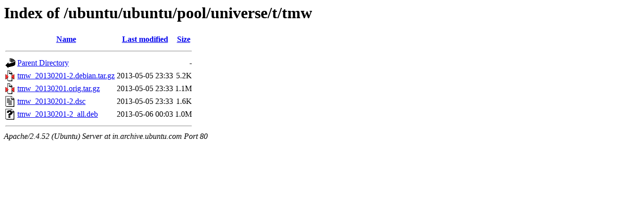

--- FILE ---
content_type: text/html;charset=UTF-8
request_url: http://in.archive.ubuntu.com/ubuntu/ubuntu/pool/universe/t/tmw/?C=M;O=A
body_size: 552
content:
<!DOCTYPE HTML PUBLIC "-//W3C//DTD HTML 3.2 Final//EN">
<html>
 <head>
  <title>Index of /ubuntu/ubuntu/pool/universe/t/tmw</title>
 </head>
 <body>
<h1>Index of /ubuntu/ubuntu/pool/universe/t/tmw</h1>
  <table>
   <tr><th valign="top"><img src="/icons/blank.gif" alt="[ICO]"></th><th><a href="?C=N;O=A">Name</a></th><th><a href="?C=M;O=D">Last modified</a></th><th><a href="?C=S;O=A">Size</a></th></tr>
   <tr><th colspan="4"><hr></th></tr>
<tr><td valign="top"><img src="/icons/back.gif" alt="[PARENTDIR]"></td><td><a href="/ubuntu/ubuntu/pool/universe/t/">Parent Directory</a></td><td>&nbsp;</td><td align="right">  - </td></tr>
<tr><td valign="top"><img src="/icons/compressed.gif" alt="[   ]"></td><td><a href="tmw_20130201-2.debian.tar.gz">tmw_20130201-2.debian.tar.gz</a></td><td align="right">2013-05-05 23:33  </td><td align="right">5.2K</td></tr>
<tr><td valign="top"><img src="/icons/compressed.gif" alt="[   ]"></td><td><a href="tmw_20130201.orig.tar.gz">tmw_20130201.orig.tar.gz</a></td><td align="right">2013-05-05 23:33  </td><td align="right">1.1M</td></tr>
<tr><td valign="top"><img src="/icons/text.gif" alt="[TXT]"></td><td><a href="tmw_20130201-2.dsc">tmw_20130201-2.dsc</a></td><td align="right">2013-05-05 23:33  </td><td align="right">1.6K</td></tr>
<tr><td valign="top"><img src="/icons/unknown.gif" alt="[   ]"></td><td><a href="tmw_20130201-2_all.deb">tmw_20130201-2_all.deb</a></td><td align="right">2013-05-06 00:03  </td><td align="right">1.0M</td></tr>
   <tr><th colspan="4"><hr></th></tr>
</table>
<address>Apache/2.4.52 (Ubuntu) Server at in.archive.ubuntu.com Port 80</address>
</body></html>
